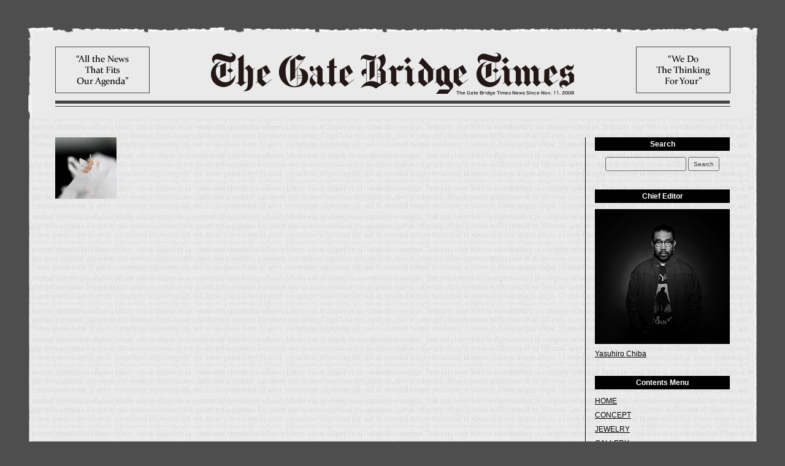

--- FILE ---
content_type: text/html; charset=UTF-8
request_url: https://gate-bridge.jp/jewelry/16737/
body_size: 36917
content:
<!DOCTYPE html>
<!--[if IE 7]>
<html class="ie ie7" dir="ltr" lang="ja"
	prefix="og: https://ogp.me/ns#" >
<![endif]-->
<!--[if IE 8]>
<html class="ie ie8" dir="ltr" lang="ja"
	prefix="og: https://ogp.me/ns#" >
<![endif]-->
<!--[if !(IE 7) | !(IE 8)  ]><!-->
<html dir="ltr" lang="ja"
	prefix="og: https://ogp.me/ns#" >
<!--<![endif]-->
<head>

		<!-- All in One SEO 4.3.3 - aioseo.com -->
		<title>- ボディピアス スタジオ :+: ゲートブリッジ</title>
		<meta name="description" content="14K RG 10ミリ Feather Right ¥26,800-" />
		<meta name="robots" content="max-image-preview:large" />
		<link rel="canonical" href="https://gate-bridge.jp/jewelry/16737/" />
		<meta name="generator" content="All in One SEO (AIOSEO) 4.3.3 " />
		<meta property="og:locale" content="ja_JP" />
		<meta property="og:site_name" content="ボディピアス スタジオ :+: ゲートブリッジ -" />
		<meta property="og:type" content="article" />
		<meta property="og:title" content="- ボディピアス スタジオ :+: ゲートブリッジ" />
		<meta property="og:description" content="14K RG 10ミリ Feather Right ¥26,800-" />
		<meta property="og:url" content="https://gate-bridge.jp/jewelry/16737/" />
		<meta property="article:published_time" content="2015-10-14T08:11:41+00:00" />
		<meta property="article:modified_time" content="2023-05-11T02:47:44+00:00" />
		<meta name="twitter:card" content="summary" />
		<meta name="twitter:title" content="- ボディピアス スタジオ :+: ゲートブリッジ" />
		<meta name="twitter:description" content="14K RG 10ミリ Feather Right ¥26,800-" />
		<script type="application/ld+json" class="aioseo-schema">
			{"@context":"https:\/\/schema.org","@graph":[{"@type":"BlogPosting","@id":"https:\/\/gate-bridge.jp\/jewelry\/16737\/#blogposting","name":"- \u30dc\u30c7\u30a3\u30d4\u30a2\u30b9 \u30b9\u30bf\u30b8\u30aa :+: \u30b2\u30fc\u30c8\u30d6\u30ea\u30c3\u30b8","author":{"@id":"https:\/\/gate-bridge.jp\/author\/fortpoint\/#author"},"publisher":{"@id":"https:\/\/gate-bridge.jp\/#organization"},"image":{"@type":"ImageObject","url":"https:\/\/gate-bridge.jp\/wp\/wp-content\/uploads\/2015\/10\/Feather1.jpg","width":1500,"height":1000},"datePublished":"2015-10-14T08:11:41+09:00","dateModified":"2023-05-11T02:47:44+09:00","inLanguage":"ja","mainEntityOfPage":{"@id":"https:\/\/gate-bridge.jp\/jewelry\/16737\/#webpage"},"isPartOf":{"@id":"https:\/\/gate-bridge.jp\/jewelry\/16737\/#webpage"},"articleSection":"JEWELRY, BVLA, Feather"},{"@type":"BreadcrumbList","@id":"https:\/\/gate-bridge.jp\/jewelry\/16737\/#breadcrumblist","itemListElement":[{"@type":"ListItem","@id":"https:\/\/gate-bridge.jp\/#listItem","position":1,"item":{"@type":"WebPage","@id":"https:\/\/gate-bridge.jp\/","name":"Home","url":"https:\/\/gate-bridge.jp\/"},"nextItem":"https:\/\/gate-bridge.jp\/jewelry\/#listItem"},{"@type":"ListItem","@id":"https:\/\/gate-bridge.jp\/jewelry\/#listItem","position":2,"item":{"@type":"WebPage","@id":"https:\/\/gate-bridge.jp\/jewelry\/","name":"JEWELRY","description":"14K RG 10\u30df\u30ea Feather Right \u00a526,800-","url":"https:\/\/gate-bridge.jp\/jewelry\/"},"nextItem":"https:\/\/gate-bridge.jp\/jewelry\/16737\/#listItem","previousItem":"https:\/\/gate-bridge.jp\/#listItem"},{"@type":"ListItem","@id":"https:\/\/gate-bridge.jp\/jewelry\/16737\/#listItem","position":3,"item":{"@type":"WebPage","@id":"https:\/\/gate-bridge.jp\/jewelry\/16737\/","description":"14K RG 10\u30df\u30ea Feather Right \u00a526,800-","url":"https:\/\/gate-bridge.jp\/jewelry\/16737\/"},"previousItem":"https:\/\/gate-bridge.jp\/jewelry\/#listItem"}]},{"@type":"Organization","@id":"https:\/\/gate-bridge.jp\/#organization","name":"\u30dc\u30c7\u30a3\u30d4\u30a2\u30b9 \u30b9\u30bf\u30b8\u30aa :+: \u30b2\u30fc\u30c8\u30d6\u30ea\u30c3\u30b8","url":"https:\/\/gate-bridge.jp\/"},{"@type":"Person","@id":"https:\/\/gate-bridge.jp\/author\/fortpoint\/#author","url":"https:\/\/gate-bridge.jp\/author\/fortpoint\/","name":"Fort Point","image":{"@type":"ImageObject","@id":"https:\/\/gate-bridge.jp\/jewelry\/16737\/#authorImage","url":"https:\/\/secure.gravatar.com\/avatar\/4e49f5b3421f74cc4e6ed47ef6bfca8f?s=96&d=mm&r=g","width":96,"height":96,"caption":"Fort Point"}},{"@type":"WebPage","@id":"https:\/\/gate-bridge.jp\/jewelry\/16737\/#webpage","url":"https:\/\/gate-bridge.jp\/jewelry\/16737\/","name":"- \u30dc\u30c7\u30a3\u30d4\u30a2\u30b9 \u30b9\u30bf\u30b8\u30aa :+: \u30b2\u30fc\u30c8\u30d6\u30ea\u30c3\u30b8","description":"14K RG 10\u30df\u30ea Feather Right \u00a526,800-","inLanguage":"ja","isPartOf":{"@id":"https:\/\/gate-bridge.jp\/#website"},"breadcrumb":{"@id":"https:\/\/gate-bridge.jp\/jewelry\/16737\/#breadcrumblist"},"author":{"@id":"https:\/\/gate-bridge.jp\/author\/fortpoint\/#author"},"creator":{"@id":"https:\/\/gate-bridge.jp\/author\/fortpoint\/#author"},"image":{"@type":"ImageObject","url":"https:\/\/gate-bridge.jp\/wp\/wp-content\/uploads\/2015\/10\/Feather1.jpg","@id":"https:\/\/gate-bridge.jp\/#mainImage","width":1500,"height":1000},"primaryImageOfPage":{"@id":"https:\/\/gate-bridge.jp\/jewelry\/16737\/#mainImage"},"datePublished":"2015-10-14T08:11:41+09:00","dateModified":"2023-05-11T02:47:44+09:00"},{"@type":"WebSite","@id":"https:\/\/gate-bridge.jp\/#website","url":"https:\/\/gate-bridge.jp\/","name":"\u30dc\u30c7\u30a3\u30d4\u30a2\u30b9 \u30b9\u30bf\u30b8\u30aa :+: \u30b2\u30fc\u30c8\u30d6\u30ea\u30c3\u30b8","inLanguage":"ja","publisher":{"@id":"https:\/\/gate-bridge.jp\/#organization"}}]}
		</script>
		<!-- All in One SEO -->

<link rel='dns-prefetch' href='//fonts.googleapis.com' />
<link rel='dns-prefetch' href='//s.w.org' />
<link rel='dns-prefetch' href='//www.googletagmanager.com' />
<link rel="alternate" type="application/rss+xml" title="ボディピアス スタジオ :+: ゲートブリッジ &raquo; フィード" href="https://gate-bridge.jp/feed/" />
<link rel="alternate" type="application/rss+xml" title="ボディピアス スタジオ :+: ゲートブリッジ &raquo; コメントフィード" href="https://gate-bridge.jp/comments/feed/" />
		<script type="text/javascript">
			window._wpemojiSettings = {"baseUrl":"https:\/\/s.w.org\/images\/core\/emoji\/13.1.0\/72x72\/","ext":".png","svgUrl":"https:\/\/s.w.org\/images\/core\/emoji\/13.1.0\/svg\/","svgExt":".svg","source":{"concatemoji":"https:\/\/gate-bridge.jp\/wp\/wp-includes\/js\/wp-emoji-release.min.js?ver=5.8.12"}};
			!function(e,a,t){var n,r,o,i=a.createElement("canvas"),p=i.getContext&&i.getContext("2d");function s(e,t){var a=String.fromCharCode;p.clearRect(0,0,i.width,i.height),p.fillText(a.apply(this,e),0,0);e=i.toDataURL();return p.clearRect(0,0,i.width,i.height),p.fillText(a.apply(this,t),0,0),e===i.toDataURL()}function c(e){var t=a.createElement("script");t.src=e,t.defer=t.type="text/javascript",a.getElementsByTagName("head")[0].appendChild(t)}for(o=Array("flag","emoji"),t.supports={everything:!0,everythingExceptFlag:!0},r=0;r<o.length;r++)t.supports[o[r]]=function(e){if(!p||!p.fillText)return!1;switch(p.textBaseline="top",p.font="600 32px Arial",e){case"flag":return s([127987,65039,8205,9895,65039],[127987,65039,8203,9895,65039])?!1:!s([55356,56826,55356,56819],[55356,56826,8203,55356,56819])&&!s([55356,57332,56128,56423,56128,56418,56128,56421,56128,56430,56128,56423,56128,56447],[55356,57332,8203,56128,56423,8203,56128,56418,8203,56128,56421,8203,56128,56430,8203,56128,56423,8203,56128,56447]);case"emoji":return!s([10084,65039,8205,55357,56613],[10084,65039,8203,55357,56613])}return!1}(o[r]),t.supports.everything=t.supports.everything&&t.supports[o[r]],"flag"!==o[r]&&(t.supports.everythingExceptFlag=t.supports.everythingExceptFlag&&t.supports[o[r]]);t.supports.everythingExceptFlag=t.supports.everythingExceptFlag&&!t.supports.flag,t.DOMReady=!1,t.readyCallback=function(){t.DOMReady=!0},t.supports.everything||(n=function(){t.readyCallback()},a.addEventListener?(a.addEventListener("DOMContentLoaded",n,!1),e.addEventListener("load",n,!1)):(e.attachEvent("onload",n),a.attachEvent("onreadystatechange",function(){"complete"===a.readyState&&t.readyCallback()})),(n=t.source||{}).concatemoji?c(n.concatemoji):n.wpemoji&&n.twemoji&&(c(n.twemoji),c(n.wpemoji)))}(window,document,window._wpemojiSettings);
		</script>
		<style type="text/css">
img.wp-smiley,
img.emoji {
	display: inline !important;
	border: none !important;
	box-shadow: none !important;
	height: 1em !important;
	width: 1em !important;
	margin: 0 .07em !important;
	vertical-align: -0.1em !important;
	background: none !important;
	padding: 0 !important;
}
</style>
	<link rel='stylesheet' id='jquery.prettyphoto-css'  href='https://gate-bridge.jp/wp/wp-content/plugins/wp-video-lightbox/css/prettyPhoto.css?ver=5.8.12' type='text/css' media='all' />
<link rel='stylesheet' id='video-lightbox-css'  href='https://gate-bridge.jp/wp/wp-content/plugins/wp-video-lightbox/wp-video-lightbox.css?ver=5.8.12' type='text/css' media='all' />
<link rel='stylesheet' id='wp-block-library-css'  href='https://gate-bridge.jp/wp/wp-includes/css/dist/block-library/style.min.css?ver=5.8.12' type='text/css' media='all' />
<link rel='stylesheet' id='contact-form-7-css'  href='https://gate-bridge.jp/wp/wp-content/plugins/contact-form-7/includes/css/styles.css?ver=5.5.3' type='text/css' media='all' />
<link rel='stylesheet' id='wp-pagenavi-css'  href='https://gate-bridge.jp/wp/wp-content/plugins/wp-pagenavi/pagenavi-css.css?ver=2.70' type='text/css' media='all' />
<link rel='stylesheet' id='twentytwelve-fonts-css'  href='https://fonts.googleapis.com/css?family=Open+Sans:400italic,700italic,400,700&#038;subset=latin,latin-ext' type='text/css' media='all' />
<link rel='stylesheet' id='twentytwelve-style-css'  href='https://gate-bridge.jp/wp/wp-content/themes/gatebridge/style.css?ver=5.8.12' type='text/css' media='all' />
<!--[if lt IE 9]>
<link rel='stylesheet' id='twentytwelve-ie-css'  href='https://gate-bridge.jp/wp/wp-content/themes/gatebridge/css/ie.css?ver=20121010' type='text/css' media='all' />
<![endif]-->
<link rel='stylesheet' id='fancybox-css'  href='https://gate-bridge.jp/wp/wp-content/plugins/easy-fancybox/fancybox/1.5.4/jquery.fancybox.min.css?ver=5.8.12' type='text/css' media='screen' />
<style id='fancybox-inline-css' type='text/css'>
#fancybox-outer{background:#fff}#fancybox-content{background:#fff;border-color:#fff;color:inherit;}
</style>
<script type='text/javascript' src='https://gate-bridge.jp/wp/wp-includes/js/jquery/jquery.min.js?ver=3.6.0' id='jquery-core-js'></script>
<script type='text/javascript' src='https://gate-bridge.jp/wp/wp-includes/js/jquery/jquery-migrate.min.js?ver=3.3.2' id='jquery-migrate-js'></script>
<script type='text/javascript' src='https://gate-bridge.jp/wp/wp-content/plugins/wp-video-lightbox/js/jquery.prettyPhoto.js?ver=3.1.6' id='jquery.prettyphoto-js'></script>
<script type='text/javascript' id='video-lightbox-js-extra'>
/* <![CDATA[ */
var vlpp_vars = {"prettyPhoto_rel":"wp-video-lightbox","animation_speed":"fast","slideshow":"5000","autoplay_slideshow":"false","opacity":"0.80","show_title":"true","allow_resize":"true","allow_expand":"true","default_width":"640","default_height":"480","counter_separator_label":"\/","theme":"pp_default","horizontal_padding":"20","hideflash":"false","wmode":"opaque","autoplay":"false","modal":"false","deeplinking":"false","overlay_gallery":"true","overlay_gallery_max":"30","keyboard_shortcuts":"true","ie6_fallback":"true"};
/* ]]> */
</script>
<script type='text/javascript' src='https://gate-bridge.jp/wp/wp-content/plugins/wp-video-lightbox/js/video-lightbox.js?ver=3.1.6' id='video-lightbox-js'></script>
<link rel="https://api.w.org/" href="https://gate-bridge.jp/wp-json/" /><link rel="alternate" type="application/json" href="https://gate-bridge.jp/wp-json/wp/v2/posts/16737" /><link rel="EditURI" type="application/rsd+xml" title="RSD" href="https://gate-bridge.jp/wp/xmlrpc.php?rsd" />
<link rel="wlwmanifest" type="application/wlwmanifest+xml" href="https://gate-bridge.jp/wp/wp-includes/wlwmanifest.xml" /> 
<meta name="generator" content="WordPress 5.8.12" />
<link rel='shortlink' href='https://gate-bridge.jp/?p=16737' />
<link rel="alternate" type="application/json+oembed" href="https://gate-bridge.jp/wp-json/oembed/1.0/embed?url=https%3A%2F%2Fgate-bridge.jp%2Fjewelry%2F16737%2F" />
<link rel="alternate" type="text/xml+oembed" href="https://gate-bridge.jp/wp-json/oembed/1.0/embed?url=https%3A%2F%2Fgate-bridge.jp%2Fjewelry%2F16737%2F&#038;format=xml" />
<meta name="generator" content="Site Kit by Google 1.170.0" /><script>
            WP_VIDEO_LIGHTBOX_VERSION="1.9.7";
            WP_VID_LIGHTBOX_URL="https://gate-bridge.jp/wp/wp-content/plugins/wp-video-lightbox";
                        function wpvl_paramReplace(name, string, value) {
                // Find the param with regex
                // Grab the first character in the returned string (should be ? or &)
                // Replace our href string with our new value, passing on the name and delimeter

                var re = new RegExp("[\?&]" + name + "=([^&#]*)");
                var matches = re.exec(string);
                var newString;

                if (matches === null) {
                    // if there are no params, append the parameter
                    newString = string + '?' + name + '=' + value;
                } else {
                    var delimeter = matches[0].charAt(0);
                    newString = string.replace(re, delimeter + name + "=" + value);
                }
                return newString;
            }
            </script><style type="text/css">.recentcomments a{display:inline !important;padding:0 !important;margin:0 !important;}</style>
<!-- Google タグ マネージャー スニペット (Site Kit が追加) -->
<script type="text/javascript">
			( function( w, d, s, l, i ) {
				w[l] = w[l] || [];
				w[l].push( {'gtm.start': new Date().getTime(), event: 'gtm.js'} );
				var f = d.getElementsByTagName( s )[0],
					j = d.createElement( s ), dl = l != 'dataLayer' ? '&l=' + l : '';
				j.async = true;
				j.src = 'https://www.googletagmanager.com/gtm.js?id=' + i + dl;
				f.parentNode.insertBefore( j, f );
			} )( window, document, 'script', 'dataLayer', 'GTM-NL4T9WKG' );
			
</script>

<!-- (ここまで) Google タグ マネージャー スニペット (Site Kit が追加) -->
<meta charset="UTF-8" />
<meta name="viewport" content="width=1200" />

<meta name="description" content="Gate Bridge" />
<meta name="keywords" content="ゲートブリッジ,gate-bridge,shibuya,渋谷,ボディピアススタジオ" />
<!--[if lt IE 9]>
<script src="https://gate-bridge.jp/wp/wp-content/themes/gatebridge/js/html5.js" type="text/javascript"></script>
<![endif]-->
<!-- jQuery library (served from Google) -->
<script type="text/javascript" src="https://ajax.googleapis.com/ajax/libs/jquery/1.10.2/jquery.min.js"></script>
<script src="https://cdnjs.cloudflare.com/ajax/libs/jquery-easing/1.3/jquery.easing.min.js" type="text/javascript" charset="UTF-8"></script>
<link href='https://fonts.googleapis.com/css?family=Playfair+Display' rel='stylesheet' type='text/css'>
<script type="text/JavaScript">
image = new Image();
image.src="/favicon.ico";
</script>
<script type="text/javascript" src="https://gate-bridge.jp/wp/wp-content/themes/gatebridge/_js/opacity-rollover.js"></script>
<script>
$(function(){
$('.alpha').opOver();
});
</script>
</head>

<body data-rsssl=1 id="gbtimes" class="post-template-default single single-post postid-16737 single-format-standard custom-font-enabled" style="background-color:#;">
<div class="NewsPaper">
<!-- //Header:bof-->
<div class="PaperHeader"><h1><a class="alpha" href="/gbtimes/"><span><img src="https://gate-bridge.jp/wp/wp-content/themes/gatebridge/images/gbt_logo.png" alt="THE GATE BRIDGE TIMES" /></span></a></h1></div>
<!-- //Header:eof-->
<!-- //body:bof-->
<div class="PaperBody clearfix">
<!-- //PaperContents:bof -->
<div class="ContentsBody fl">


<div class="Box"><a class="alpha" rel="lightbox[16738]" href="https://gate-bridge.jp/wp/wp-content/uploads/2015/10/Feather1.jpg" title="14K RG 10ミリ Feather Right  ¥26,800-"><img width="100" height="100" src="[data-uri]" data-src="https://gate-bridge.jp/wp/wp-content/uploads/2015/10/Feather1-100x100.jpg" class="attachment-thumbnail size-thumbnail wp-post-image" alt="" loading="lazy" /><noscript><img width="100" height="100" src="https://gate-bridge.jp/wp/wp-content/uploads/2015/10/Feather1-100x100.jpg" class="attachment-thumbnail size-thumbnail wp-post-image" alt="" loading="lazy" /></noscript></a></div>


</div>
<!-- //PaperContents:bof -->
<!-- //Side Menu:bof -->
<div class="GBTSide fr">
<h3>Search</h3>
<div class="GBTSideWrap Search">
<form method="get" id="search" action="https://gate-bridge.jp/">
<input type="text" value="" name="s" size="35" style="width:120px;"/> <input type="submit" id="searchsubmit" value=" Search " />
</form></div>
<h3>Chief Editor</h3>
<div class="GBTSideWrap Author">
<p class="capText"><img src="https://gate-bridge.jp/wp/wp-content/Cimy_User_Extra_Fields/fortpoint/p01.jpg" alt="Yasuhiro Chiba" width="220" /></p>
<p class="capText"><a href="https://www.instagram.com/gate_bridge/" target="_blank">Yasuhiro Chiba</a></p>
</div>
<h3>Contents Menu</h3>
<div class="GBTSideWrap ContentsMenu">
<ul id="CategorySide" class="clearfix">
<li><a class="alpha" href="/">HOME</a></li>
<li><a class="alpha" href="/concept/">CONCEPT</a></li>
<li><a class="alpha" href="/category/jewelry/">JEWELRY</a></li>
<li><a class="alpha" href="/category/gallery/">GALLERY</a></li>
<li><a class="alpha" href="/piercing/">PIERCING</a></li>
<li><a class="alpha" href="/access/">ACCESS</a></li>
<li><a class="alpha" href="/contact/">CONTACT</a></li>
<li><a class="alpha" href="/gbtimes/">GB TIMES</a></li>
</ul>
</div>
<h3>Recent posts</h3>
<div class="GBTSideWrap RecentPosts">
<ul>
<li><a href="https://gate-bridge.jp/gbtimes/%e3%82%b9%e3%82%bf%e3%83%83%e3%83%95%e7%b4%b9%e4%bb%8b/">スタッフ紹介</a></li>
<li><a href="https://gate-bridge.jp/gbtimes/4%e3%82%b2%e3%83%bc%e3%82%b8%e3%81%ae%e4%b8%96%e7%95%8c/">4ゲージの世界</a></li>
<li><a href="https://gate-bridge.jp/gbtimes/%e3%83%8b%e3%83%83%e3%83%97%e3%83%ab%e3%81%ab%e3%83%ab%e3%83%93%e3%83%bc%ef%bc%81%ef%bc%81/">ニップルにルビー！！</a></li>
<li><a href="https://gate-bridge.jp/gbtimes/%e3%83%81%e3%83%a3%e3%83%bc%e3%83%a0%e3%81%a8%e3%82%a2%e3%83%ac%e3%82%ad%e3%82%b5%e3%83%b3%e3%83%89%e3%83%a9%e3%82%a4%e3%83%88%e3%80%82/">チャームとアレキサンドライト。</a></li>
<li><a href="https://gate-bridge.jp/gbtimes/%e3%83%80%e3%82%a4%e3%83%a4%e3%83%a2%e3%83%b3%e3%83%89%e5%85%a5%e8%8d%b7%ef%bc%81%ef%bc%81-13/">ダイヤモンド入荷！！</a></li>
<li><a href="https://gate-bridge.jp/gbtimes/%e3%82%b8%e3%83%a5%e3%82%a8%e3%83%aa%e3%83%bc%e5%85%a5%e8%8d%b7%ef%bc%81%ef%bc%81-21/">ジュエリー入荷！！</a></li>
<li><a href="https://gate-bridge.jp/gbtimes/%e3%81%8a%e3%81%b8%e3%81%9d%e3%81%ab%e3%82%82%e9%96%8b%e3%81%91%e3%81%be%e3%81%97%e3%81%9f%ef%bc%81%ef%bc%81/">おへそにも開けました！！</a></li>
<li><a href="https://gate-bridge.jp/gbtimes/%e3%82%b2%e3%83%bc%e3%83%88%e3%83%96%e3%83%aa%e3%83%83%e3%82%b8%e3%80%81%e5%a7%8b%e5%8b%95%e3%80%82/">ゲートブリッジ、始動。</a></li>
<li><a href="https://gate-bridge.jp/gbtimes/%e3%82%aa%e3%83%bc%e3%82%b9%e3%83%86%e3%82%a3%e3%83%b3%e3%83%90%e3%83%bc%e3%83%94%e3%82%a2%e3%83%83%e3%82%b7%e3%83%b3%e3%82%b0%ef%bc%81%ef%bc%81/">オースティンバーピアッシング！！</a></li>
<li><a href="https://gate-bridge.jp/gbtimes/%e3%82%ab%e3%83%a0%e3%83%90%e3%83%83%e3%82%af%e8%b3%9e%ef%bc%81%ef%bc%81/">カムバック賞！！</a></li>
</ul>
</div>
<h3>Monthly archive</h3>
<div class="GBTSideWrap MonthlyArchive">
<ul>
	<li><a href='https://gate-bridge.jp/gbtimes/2026/01/'>2026年1月</a>&nbsp;(8)</li>
	<li><a href='https://gate-bridge.jp/gbtimes/2025/12/'>2025年12月</a>&nbsp;(23)</li>
	<li><a href='https://gate-bridge.jp/gbtimes/2025/11/'>2025年11月</a>&nbsp;(20)</li>
	<li><a href='https://gate-bridge.jp/gbtimes/2025/10/'>2025年10月</a>&nbsp;(20)</li>
	<li><a href='https://gate-bridge.jp/gbtimes/2025/09/'>2025年9月</a>&nbsp;(28)</li>
	<li><a href='https://gate-bridge.jp/gbtimes/2025/08/'>2025年8月</a>&nbsp;(17)</li>
	<li><a href='https://gate-bridge.jp/gbtimes/2025/07/'>2025年7月</a>&nbsp;(25)</li>
	<li><a href='https://gate-bridge.jp/gbtimes/2025/06/'>2025年6月</a>&nbsp;(20)</li>
	<li><a href='https://gate-bridge.jp/gbtimes/2025/05/'>2025年5月</a>&nbsp;(19)</li>
	<li><a href='https://gate-bridge.jp/gbtimes/2025/04/'>2025年4月</a>&nbsp;(14)</li>
	<li><a href='https://gate-bridge.jp/gbtimes/2025/03/'>2025年3月</a>&nbsp;(15)</li>
	<li><a href='https://gate-bridge.jp/gbtimes/2025/02/'>2025年2月</a>&nbsp;(13)</li>
	<li><a href='https://gate-bridge.jp/gbtimes/2025/01/'>2025年1月</a>&nbsp;(22)</li>
	<li><a href='https://gate-bridge.jp/gbtimes/2024/12/'>2024年12月</a>&nbsp;(22)</li>
	<li><a href='https://gate-bridge.jp/gbtimes/2024/11/'>2024年11月</a>&nbsp;(29)</li>
	<li><a href='https://gate-bridge.jp/gbtimes/2024/10/'>2024年10月</a>&nbsp;(20)</li>
	<li><a href='https://gate-bridge.jp/gbtimes/2024/09/'>2024年9月</a>&nbsp;(19)</li>
	<li><a href='https://gate-bridge.jp/gbtimes/2024/08/'>2024年8月</a>&nbsp;(22)</li>
	<li><a href='https://gate-bridge.jp/gbtimes/2024/07/'>2024年7月</a>&nbsp;(15)</li>
	<li><a href='https://gate-bridge.jp/gbtimes/2024/06/'>2024年6月</a>&nbsp;(12)</li>
	<li><a href='https://gate-bridge.jp/gbtimes/2024/05/'>2024年5月</a>&nbsp;(27)</li>
	<li><a href='https://gate-bridge.jp/gbtimes/2024/04/'>2024年4月</a>&nbsp;(17)</li>
	<li><a href='https://gate-bridge.jp/gbtimes/2024/03/'>2024年3月</a>&nbsp;(30)</li>
	<li><a href='https://gate-bridge.jp/gbtimes/2024/02/'>2024年2月</a>&nbsp;(16)</li>
	<li><a href='https://gate-bridge.jp/gbtimes/2024/01/'>2024年1月</a>&nbsp;(23)</li>
	<li><a href='https://gate-bridge.jp/gbtimes/2023/12/'>2023年12月</a>&nbsp;(22)</li>
	<li><a href='https://gate-bridge.jp/gbtimes/2023/11/'>2023年11月</a>&nbsp;(18)</li>
	<li><a href='https://gate-bridge.jp/gbtimes/2023/10/'>2023年10月</a>&nbsp;(34)</li>
	<li><a href='https://gate-bridge.jp/gbtimes/2023/09/'>2023年9月</a>&nbsp;(25)</li>
	<li><a href='https://gate-bridge.jp/gbtimes/2023/08/'>2023年8月</a>&nbsp;(23)</li>
	<li><a href='https://gate-bridge.jp/gbtimes/2023/07/'>2023年7月</a>&nbsp;(20)</li>
	<li><a href='https://gate-bridge.jp/gbtimes/2023/06/'>2023年6月</a>&nbsp;(17)</li>
	<li><a href='https://gate-bridge.jp/gbtimes/2023/05/'>2023年5月</a>&nbsp;(24)</li>
	<li><a href='https://gate-bridge.jp/gbtimes/2023/04/'>2023年4月</a>&nbsp;(25)</li>
	<li><a href='https://gate-bridge.jp/gbtimes/2023/03/'>2023年3月</a>&nbsp;(24)</li>
	<li><a href='https://gate-bridge.jp/gbtimes/2023/02/'>2023年2月</a>&nbsp;(26)</li>
	<li><a href='https://gate-bridge.jp/gbtimes/2023/01/'>2023年1月</a>&nbsp;(20)</li>
	<li><a href='https://gate-bridge.jp/gbtimes/2022/12/'>2022年12月</a>&nbsp;(21)</li>
	<li><a href='https://gate-bridge.jp/gbtimes/2022/11/'>2022年11月</a>&nbsp;(21)</li>
	<li><a href='https://gate-bridge.jp/gbtimes/2022/10/'>2022年10月</a>&nbsp;(33)</li>
	<li><a href='https://gate-bridge.jp/gbtimes/2022/09/'>2022年9月</a>&nbsp;(16)</li>
	<li><a href='https://gate-bridge.jp/gbtimes/2022/08/'>2022年8月</a>&nbsp;(14)</li>
	<li><a href='https://gate-bridge.jp/gbtimes/2022/07/'>2022年7月</a>&nbsp;(18)</li>
	<li><a href='https://gate-bridge.jp/gbtimes/2022/06/'>2022年6月</a>&nbsp;(23)</li>
	<li><a href='https://gate-bridge.jp/gbtimes/2022/05/'>2022年5月</a>&nbsp;(24)</li>
	<li><a href='https://gate-bridge.jp/gbtimes/2022/04/'>2022年4月</a>&nbsp;(19)</li>
	<li><a href='https://gate-bridge.jp/gbtimes/2022/03/'>2022年3月</a>&nbsp;(25)</li>
	<li><a href='https://gate-bridge.jp/gbtimes/2022/02/'>2022年2月</a>&nbsp;(21)</li>
	<li><a href='https://gate-bridge.jp/gbtimes/2022/01/'>2022年1月</a>&nbsp;(26)</li>
	<li><a href='https://gate-bridge.jp/gbtimes/2021/12/'>2021年12月</a>&nbsp;(34)</li>
	<li><a href='https://gate-bridge.jp/gbtimes/2021/11/'>2021年11月</a>&nbsp;(26)</li>
	<li><a href='https://gate-bridge.jp/gbtimes/2021/10/'>2021年10月</a>&nbsp;(22)</li>
	<li><a href='https://gate-bridge.jp/gbtimes/2021/09/'>2021年9月</a>&nbsp;(25)</li>
	<li><a href='https://gate-bridge.jp/gbtimes/2021/08/'>2021年8月</a>&nbsp;(21)</li>
	<li><a href='https://gate-bridge.jp/gbtimes/2021/07/'>2021年7月</a>&nbsp;(25)</li>
	<li><a href='https://gate-bridge.jp/gbtimes/2021/06/'>2021年6月</a>&nbsp;(27)</li>
	<li><a href='https://gate-bridge.jp/gbtimes/2021/05/'>2021年5月</a>&nbsp;(26)</li>
	<li><a href='https://gate-bridge.jp/gbtimes/2021/04/'>2021年4月</a>&nbsp;(24)</li>
	<li><a href='https://gate-bridge.jp/gbtimes/2021/03/'>2021年3月</a>&nbsp;(33)</li>
	<li><a href='https://gate-bridge.jp/gbtimes/2021/02/'>2021年2月</a>&nbsp;(30)</li>
	<li><a href='https://gate-bridge.jp/gbtimes/2021/01/'>2021年1月</a>&nbsp;(27)</li>
	<li><a href='https://gate-bridge.jp/gbtimes/2020/12/'>2020年12月</a>&nbsp;(33)</li>
	<li><a href='https://gate-bridge.jp/gbtimes/2020/11/'>2020年11月</a>&nbsp;(29)</li>
	<li><a href='https://gate-bridge.jp/gbtimes/2020/10/'>2020年10月</a>&nbsp;(27)</li>
	<li><a href='https://gate-bridge.jp/gbtimes/2020/09/'>2020年9月</a>&nbsp;(36)</li>
	<li><a href='https://gate-bridge.jp/gbtimes/2020/08/'>2020年8月</a>&nbsp;(33)</li>
	<li><a href='https://gate-bridge.jp/gbtimes/2020/07/'>2020年7月</a>&nbsp;(20)</li>
	<li><a href='https://gate-bridge.jp/gbtimes/2020/06/'>2020年6月</a>&nbsp;(20)</li>
	<li><a href='https://gate-bridge.jp/gbtimes/2020/05/'>2020年5月</a>&nbsp;(28)</li>
	<li><a href='https://gate-bridge.jp/gbtimes/2020/04/'>2020年4月</a>&nbsp;(25)</li>
	<li><a href='https://gate-bridge.jp/gbtimes/2020/03/'>2020年3月</a>&nbsp;(32)</li>
	<li><a href='https://gate-bridge.jp/gbtimes/2020/02/'>2020年2月</a>&nbsp;(33)</li>
	<li><a href='https://gate-bridge.jp/gbtimes/2020/01/'>2020年1月</a>&nbsp;(28)</li>
	<li><a href='https://gate-bridge.jp/gbtimes/2019/12/'>2019年12月</a>&nbsp;(27)</li>
	<li><a href='https://gate-bridge.jp/gbtimes/2019/11/'>2019年11月</a>&nbsp;(30)</li>
	<li><a href='https://gate-bridge.jp/gbtimes/2019/10/'>2019年10月</a>&nbsp;(25)</li>
	<li><a href='https://gate-bridge.jp/gbtimes/2019/09/'>2019年9月</a>&nbsp;(33)</li>
	<li><a href='https://gate-bridge.jp/gbtimes/2019/08/'>2019年8月</a>&nbsp;(34)</li>
	<li><a href='https://gate-bridge.jp/gbtimes/2019/07/'>2019年7月</a>&nbsp;(18)</li>
	<li><a href='https://gate-bridge.jp/gbtimes/2019/06/'>2019年6月</a>&nbsp;(30)</li>
	<li><a href='https://gate-bridge.jp/gbtimes/2019/05/'>2019年5月</a>&nbsp;(33)</li>
	<li><a href='https://gate-bridge.jp/gbtimes/2019/04/'>2019年4月</a>&nbsp;(28)</li>
	<li><a href='https://gate-bridge.jp/gbtimes/2019/03/'>2019年3月</a>&nbsp;(31)</li>
	<li><a href='https://gate-bridge.jp/gbtimes/2019/02/'>2019年2月</a>&nbsp;(32)</li>
	<li><a href='https://gate-bridge.jp/gbtimes/2019/01/'>2019年1月</a>&nbsp;(29)</li>
	<li><a href='https://gate-bridge.jp/gbtimes/2018/12/'>2018年12月</a>&nbsp;(46)</li>
	<li><a href='https://gate-bridge.jp/gbtimes/2018/11/'>2018年11月</a>&nbsp;(38)</li>
	<li><a href='https://gate-bridge.jp/gbtimes/2018/10/'>2018年10月</a>&nbsp;(35)</li>
	<li><a href='https://gate-bridge.jp/gbtimes/2018/09/'>2018年9月</a>&nbsp;(30)</li>
	<li><a href='https://gate-bridge.jp/gbtimes/2018/08/'>2018年8月</a>&nbsp;(33)</li>
	<li><a href='https://gate-bridge.jp/gbtimes/2018/07/'>2018年7月</a>&nbsp;(35)</li>
	<li><a href='https://gate-bridge.jp/gbtimes/2018/06/'>2018年6月</a>&nbsp;(28)</li>
	<li><a href='https://gate-bridge.jp/gbtimes/2018/05/'>2018年5月</a>&nbsp;(39)</li>
	<li><a href='https://gate-bridge.jp/gbtimes/2018/04/'>2018年4月</a>&nbsp;(32)</li>
	<li><a href='https://gate-bridge.jp/gbtimes/2018/03/'>2018年3月</a>&nbsp;(33)</li>
	<li><a href='https://gate-bridge.jp/gbtimes/2018/02/'>2018年2月</a>&nbsp;(23)</li>
	<li><a href='https://gate-bridge.jp/gbtimes/2018/01/'>2018年1月</a>&nbsp;(34)</li>
	<li><a href='https://gate-bridge.jp/gbtimes/2017/12/'>2017年12月</a>&nbsp;(42)</li>
	<li><a href='https://gate-bridge.jp/gbtimes/2017/11/'>2017年11月</a>&nbsp;(32)</li>
	<li><a href='https://gate-bridge.jp/gbtimes/2017/10/'>2017年10月</a>&nbsp;(30)</li>
	<li><a href='https://gate-bridge.jp/gbtimes/2017/09/'>2017年9月</a>&nbsp;(38)</li>
	<li><a href='https://gate-bridge.jp/gbtimes/2017/08/'>2017年8月</a>&nbsp;(32)</li>
	<li><a href='https://gate-bridge.jp/gbtimes/2017/07/'>2017年7月</a>&nbsp;(28)</li>
	<li><a href='https://gate-bridge.jp/gbtimes/2017/06/'>2017年6月</a>&nbsp;(24)</li>
	<li><a href='https://gate-bridge.jp/gbtimes/2017/05/'>2017年5月</a>&nbsp;(34)</li>
	<li><a href='https://gate-bridge.jp/gbtimes/2017/04/'>2017年4月</a>&nbsp;(31)</li>
	<li><a href='https://gate-bridge.jp/gbtimes/2017/03/'>2017年3月</a>&nbsp;(23)</li>
	<li><a href='https://gate-bridge.jp/gbtimes/2017/02/'>2017年2月</a>&nbsp;(24)</li>
	<li><a href='https://gate-bridge.jp/gbtimes/2017/01/'>2017年1月</a>&nbsp;(34)</li>
	<li><a href='https://gate-bridge.jp/gbtimes/2016/12/'>2016年12月</a>&nbsp;(29)</li>
	<li><a href='https://gate-bridge.jp/gbtimes/2016/11/'>2016年11月</a>&nbsp;(33)</li>
	<li><a href='https://gate-bridge.jp/gbtimes/2016/10/'>2016年10月</a>&nbsp;(26)</li>
	<li><a href='https://gate-bridge.jp/gbtimes/2016/09/'>2016年9月</a>&nbsp;(28)</li>
	<li><a href='https://gate-bridge.jp/gbtimes/2016/08/'>2016年8月</a>&nbsp;(35)</li>
	<li><a href='https://gate-bridge.jp/gbtimes/2016/07/'>2016年7月</a>&nbsp;(38)</li>
	<li><a href='https://gate-bridge.jp/gbtimes/2016/06/'>2016年6月</a>&nbsp;(31)</li>
	<li><a href='https://gate-bridge.jp/gbtimes/2016/05/'>2016年5月</a>&nbsp;(26)</li>
	<li><a href='https://gate-bridge.jp/gbtimes/2016/04/'>2016年4月</a>&nbsp;(29)</li>
	<li><a href='https://gate-bridge.jp/gbtimes/2016/03/'>2016年3月</a>&nbsp;(22)</li>
	<li><a href='https://gate-bridge.jp/gbtimes/2016/02/'>2016年2月</a>&nbsp;(30)</li>
	<li><a href='https://gate-bridge.jp/gbtimes/2016/01/'>2016年1月</a>&nbsp;(35)</li>
	<li><a href='https://gate-bridge.jp/gbtimes/2015/12/'>2015年12月</a>&nbsp;(45)</li>
	<li><a href='https://gate-bridge.jp/gbtimes/2015/11/'>2015年11月</a>&nbsp;(30)</li>
	<li><a href='https://gate-bridge.jp/gbtimes/2015/10/'>2015年10月</a>&nbsp;(33)</li>
	<li><a href='https://gate-bridge.jp/gbtimes/2015/09/'>2015年9月</a>&nbsp;(27)</li>
	<li><a href='https://gate-bridge.jp/gbtimes/2015/08/'>2015年8月</a>&nbsp;(28)</li>
	<li><a href='https://gate-bridge.jp/gbtimes/2015/07/'>2015年7月</a>&nbsp;(31)</li>
	<li><a href='https://gate-bridge.jp/gbtimes/2015/06/'>2015年6月</a>&nbsp;(19)</li>
	<li><a href='https://gate-bridge.jp/gbtimes/2015/05/'>2015年5月</a>&nbsp;(27)</li>
	<li><a href='https://gate-bridge.jp/gbtimes/2015/04/'>2015年4月</a>&nbsp;(31)</li>
	<li><a href='https://gate-bridge.jp/gbtimes/2015/03/'>2015年3月</a>&nbsp;(38)</li>
	<li><a href='https://gate-bridge.jp/gbtimes/2015/02/'>2015年2月</a>&nbsp;(25)</li>
	<li><a href='https://gate-bridge.jp/gbtimes/2015/01/'>2015年1月</a>&nbsp;(23)</li>
	<li><a href='https://gate-bridge.jp/gbtimes/2014/12/'>2014年12月</a>&nbsp;(55)</li>
	<li><a href='https://gate-bridge.jp/gbtimes/2014/11/'>2014年11月</a>&nbsp;(31)</li>
	<li><a href='https://gate-bridge.jp/gbtimes/2014/10/'>2014年10月</a>&nbsp;(30)</li>
	<li><a href='https://gate-bridge.jp/gbtimes/2014/09/'>2014年9月</a>&nbsp;(24)</li>
	<li><a href='https://gate-bridge.jp/gbtimes/2014/08/'>2014年8月</a>&nbsp;(43)</li>
	<li><a href='https://gate-bridge.jp/gbtimes/2014/07/'>2014年7月</a>&nbsp;(36)</li>
	<li><a href='https://gate-bridge.jp/gbtimes/2014/06/'>2014年6月</a>&nbsp;(56)</li>
	<li><a href='https://gate-bridge.jp/gbtimes/2014/05/'>2014年5月</a>&nbsp;(46)</li>
	<li><a href='https://gate-bridge.jp/gbtimes/2014/04/'>2014年4月</a>&nbsp;(36)</li>
</ul>
</div>
<h3>Back Number</h3>
<div class="GBTSideWrap BackNumber">
<ul>
<li><a href="https://gate-bridge.jp/blog/gb_times.php" target="_blank">Back Number</a><li>
</ul>
</div>
</div>
<!-- //Side Menu:eof --></div>
<!-- //body:eof-->
<!-- //footer:bof -->
<div class="PaperFooter">
<div class="PaperFooterWrap">
<!-- gNav Wrap :bof -->
<ul id="Category" class="clearfix" style="margin-bottom:20px;">
<li><a class="alpha" href="/">Home</a></li>
<li><a class="alpha" href="/concept/">CONCEPT</a></li>
<li><a class="alpha" href="/category/jewelry/">jewelry</a></li>
<li><a class="alpha" href="/category/gallery/">Gallery</a></li>
<li><a class="alpha" href="/piercing/">PIERCING</a></li>
<li><a class="alpha" href="/access/">ACCESS</a></li>
<li><a class="alpha" href="/contact/">CONTACT</a></li>
<li><a class="alpha" href="/gbtimes/">GB Times</a></li>
</ul>
<!-- gNav Wrap :eof -->
<div class="Copyright">Copyright© : Fort Point Co. 2026 All right reserved.</div>
</div>
</div>
<!-- //footer:eof -->
</div>
		<!-- Google タグ マネージャー (noscript) スニペット (Site Kit が追加) -->
		<noscript>
			<iframe src="https://www.googletagmanager.com/ns.html?id=GTM-NL4T9WKG" height="0" width="0" style="display:none;visibility:hidden"></iframe>
		</noscript>
		<!-- (ここまで) Google タグ マネージャー (noscript) スニペット (Site Kit が追加) -->
		<script type='text/javascript' src='https://gate-bridge.jp/wp/wp-includes/js/dist/vendor/regenerator-runtime.min.js?ver=0.13.7' id='regenerator-runtime-js'></script>
<script type='text/javascript' src='https://gate-bridge.jp/wp/wp-includes/js/dist/vendor/wp-polyfill.min.js?ver=3.15.0' id='wp-polyfill-js'></script>
<script type='text/javascript' id='contact-form-7-js-extra'>
/* <![CDATA[ */
var wpcf7 = {"api":{"root":"https:\/\/gate-bridge.jp\/wp-json\/","namespace":"contact-form-7\/v1"}};
/* ]]> */
</script>
<script type='text/javascript' src='https://gate-bridge.jp/wp/wp-content/plugins/contact-form-7/includes/js/index.js?ver=5.5.3' id='contact-form-7-js'></script>
<script type='text/javascript' src='https://gate-bridge.jp/wp/wp-content/plugins/unveil-lazy-load/js/jquery.optimum-lazy-load.min.js?ver=0.3.1' id='unveil-js'></script>
<script type='text/javascript' src='https://gate-bridge.jp/wp/wp-content/themes/gatebridge/js/navigation.js?ver=1.0' id='twentytwelve-navigation-js'></script>
<script type='text/javascript' src='https://gate-bridge.jp/wp/wp-content/plugins/easy-fancybox/fancybox/1.5.4/jquery.fancybox.min.js?ver=5.8.12' id='jquery-fancybox-js'></script>
<script type='text/javascript' id='jquery-fancybox-js-after'>
var fb_timeout, fb_opts={'overlayShow':true,'hideOnOverlayClick':true,'showCloseButton':true,'margin':20,'enableEscapeButton':true,'autoScale':true };
if(typeof easy_fancybox_handler==='undefined'){
var easy_fancybox_handler=function(){
jQuery([".nolightbox","a.wp-block-fileesc_html__button","a.pin-it-button","a[href*='pinterest.com\/pin\/create']","a[href*='facebook.com\/share']","a[href*='twitter.com\/share']"].join(',')).addClass('nofancybox');
jQuery('a.fancybox-close').on('click',function(e){e.preventDefault();jQuery.fancybox.close()});
/* IMG */
var fb_IMG_select=jQuery('a[href*=".jpg" i]:not(.nofancybox,li.nofancybox>a),area[href*=".jpg" i]:not(.nofancybox),a[href*=".jpeg" i]:not(.nofancybox,li.nofancybox>a),area[href*=".jpeg" i]:not(.nofancybox),a[href*=".png" i]:not(.nofancybox,li.nofancybox>a),area[href*=".png" i]:not(.nofancybox)');
fb_IMG_select.addClass('fancybox image');
var fb_IMG_sections=jQuery('.gallery,.wp-block-gallery,.tiled-gallery,.wp-block-jetpack-tiled-gallery');
fb_IMG_sections.each(function(){jQuery(this).find(fb_IMG_select).attr('rel','gallery-'+fb_IMG_sections.index(this));});
jQuery('a.fancybox,area.fancybox,.fancybox>a').each(function(){jQuery(this).fancybox(jQuery.extend(true,{},fb_opts,{'transitionIn':'elastic','easingIn':'easeOutBack','transitionOut':'elastic','easingOut':'easeInBack','opacity':false,'hideOnContentClick':false,'titleShow':true,'titlePosition':'over','titleFromAlt':true,'showNavArrows':false,'enableKeyboardNav':true,'cyclic':false}))});
};};
var easy_fancybox_auto=function(){setTimeout(function(){jQuery('a#fancybox-auto,#fancybox-auto>a').first().trigger('click')},1000);};
jQuery(easy_fancybox_handler);jQuery(document).on('post-load',easy_fancybox_handler);
jQuery(easy_fancybox_auto);
</script>
<script type='text/javascript' src='https://gate-bridge.jp/wp/wp-content/plugins/easy-fancybox/vendor/jquery.easing.min.js?ver=1.4.1' id='jquery-easing-js'></script>
<script type='text/javascript' src='https://gate-bridge.jp/wp/wp-content/plugins/easy-fancybox/vendor/jquery.mousewheel.min.js?ver=3.1.13' id='jquery-mousewheel-js'></script>
<script type='text/javascript' src='https://gate-bridge.jp/wp/wp-includes/js/wp-embed.min.js?ver=5.8.12' id='wp-embed-js'></script>
</body>
</html>